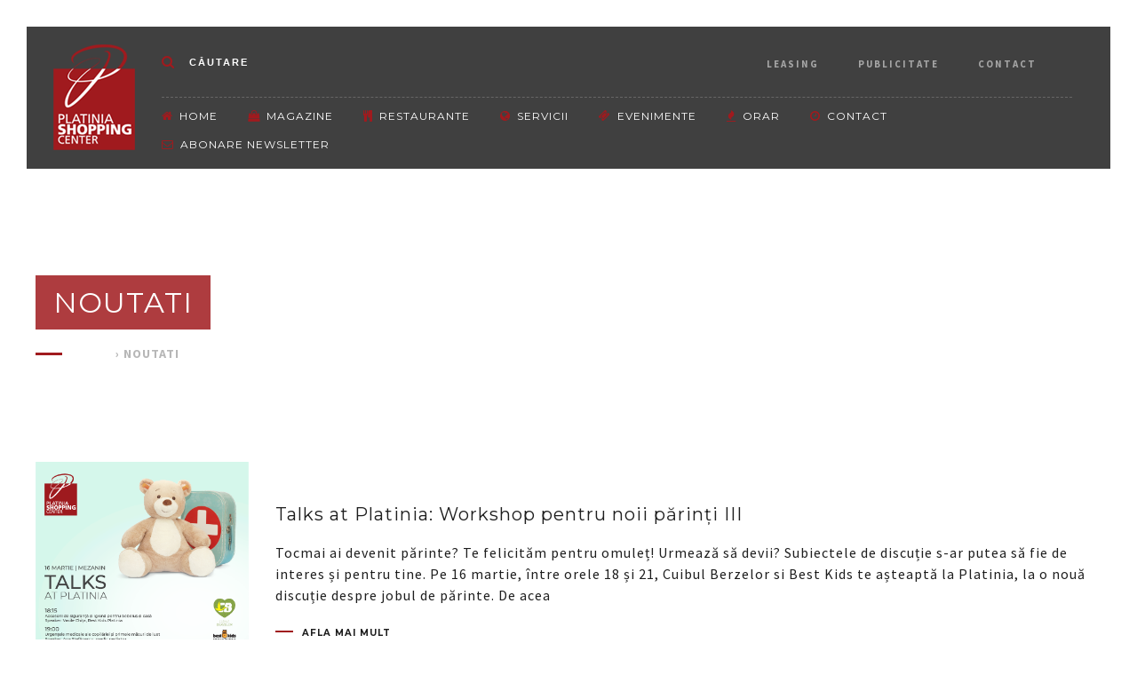

--- FILE ---
content_type: text/css
request_url: https://www.platiniashopping.ro/wp-content/themes/livepress/style.css?ver=6.8.3
body_size: 14643
content:
/*
Theme Name: LivePress
Theme URI: 
Author: LIVE COMMUNICATIONS SRL
Author URI: https://www.livecom.ro
Description: Development theme.
Version: 1.0
License: Internal Use
License URI: na
Text Domain: livepress
Tags: one-column, two-columns, right-sidebar, flexible-header, accessibility-ready, custom-colors, custom-header, custom-menu, custom-logo, editor-style, featured-images, footer-widgets, post-formats, rtl-language-support, sticky-post, theme-options, threaded-comments, translation-ready

*/

/*--------------------------------------------------------------
>>> TABLE OF CONTENTS:
----------------------------------------------------------------
# Normalize
# Typography
# Elements
# Forms
# Navigation
	## Links
	## Menus
# Accessibility
# Alignments
# Clearings
# Widgets
# Content
	## Posts and pages
	## Comments
# Infinite scroll
# Media
	## Captions
	## Galleries
--------------------------------------------------------------*/

/*--------------------------------------------------------------
1.0 Normalize
Styles based on Normalize v5.0.0 @link https://github.com/necolas/normalize.css
--------------------------------------------------------------*/
/*

@import url('https://fonts.googleapis.com/css?family=Montserrat:400,700|Source+Sans+Pro:400,700,900');
*/

.slick-list,.slick-slider,.slick-track{position:relative;display:block}.slick-loading .slick-slide,.slick-loading .slick-track{visibility:hidden}.slick-slider{-moz-box-sizing:border-box;box-sizing:border-box;-webkit-user-select:none;-moz-user-select:none;-ms-user-select:none;user-select:none;-webkit-touch-callout:none;-khtml-user-select:none;-ms-touch-action:pan-y;touch-action:pan-y;-webkit-tap-highlight-color:transparent}.slick-list{overflow:hidden;margin:0;padding:0}.slick-list:focus{outline:0}.slick-list.dragging{cursor:pointer;cursor:hand}.slick-slider .slick-list,.slick-slider .slick-track{-webkit-transform:translate3d(0,0,0);-moz-transform:translate3d(0,0,0);-ms-transform:translate3d(0,0,0);-o-transform:translate3d(0,0,0);transform:translate3d(0,0,0)}.slick-track{top:0;left:0}.slick-track:after,.slick-track:before{display:table;content:''}.slick-track:after{clear:both}.slick-slide{display:none;float:left;height:100%;min-height:1px}[dir=rtl] .slick-slide{float:right}.slick-slide img{display:block}.slick-slide.slick-loading img{display:none}.slick-slide.dragging img{pointer-events:none}.slick-initialized .slick-slide{display:block}.slick-vertical .slick-slide{display:block;height:auto;border:1px solid transparent}.slick-arrow.slick-hidden{display:none}

@charset 'UTF-8';.slick-next,.slick-next:focus,.slick-next:hover,.slick-prev,.slick-prev:focus,.slick-prev:hover{color:transparent;background:0 0;outline:0}.slick-dots,.slick-next,.slick-prev{position:absolute;display:block;padding:0}.slick-dots li button:before,.slick-next:before,.slick-prev:before{font-family:slick;-webkit-font-smoothing:antialiased;-moz-osx-font-smoothing:grayscale}.slick-next,.slick-prev{font-size:0;line-height:0;top:50%;width:20px;height:20px;margin-top:-10px;cursor:pointer;border:none}.slick-next:focus:before,.slick-next:hover:before,.slick-prev:focus:before,.slick-prev:hover:before{opacity:1}.slick-next.slick-disabled:before,.slick-prev.slick-disabled:before{opacity:.25}.slick-next:before,.slick-prev:before{font-size:20px;line-height:1;opacity:.75;color:#fff}.slick-prev{left:-25px}[dir=rtl] .slick-prev{right:-25px;left:auto}.slick-prev:before{content:'←'}.slick-next:before,[dir=rtl] .slick-prev:before{content:'→'}.slick-next{right:-25px}[dir=rtl] .slick-next{right:auto;left:-25px}[dir=rtl] .slick-next:before{content:'←'}.slick-slider{margin-bottom:30px}.slick-dots{bottom:-45px;width:100%;list-style:none;text-align:center}.slick-dots li{position:relative;display:inline-block;width:20px;height:20px;margin:0 5px;padding:0;cursor:pointer}.slick-dots li button{font-size:0;line-height:0;display:block;width:20px;height:20px;padding:5px;cursor:pointer;color:transparent;border:0;outline:0;background:0 0}.slick-dots li button:focus,.slick-dots li button:hover{outline:0}.slick-dots li button:focus:before,.slick-dots li button:hover:before{opacity:1}.slick-dots li button:before{font-size:6px;line-height:20px;position:absolute;top:0;left:0;width:20px;height:20px;content:'•';text-align:center;opacity:.25;color:#000}.slick-dots li.slick-active button:before{opacity:.75;color:#000}


    
  /*!
 * Bootstrap v3.3.7 (http://getbootstrap.com)
 * Copyright 2011-2017 Twitter, Inc.
 * Licensed under MIT (https://github.com/twbs/bootstrap/blob/master/LICENSE)
 */

/*!
 * Generated using the Bootstrap Customizer (http://getbootstrap.com/customize/?id=00a31f2050c8191eb4e736eadf6ca227)
 * Config saved to config.json and https://gist.github.com/00a31f2050c8191eb4e736eadf6ca227
 *//*!
 * Bootstrap v3.3.7 (http://getbootstrap.com)
 * Copyright 2011-2016 Twitter, Inc.
 * Licensed under MIT (https://github.com/twbs/bootstrap/blob/master/LICENSE)
 *//*! normalize.css v3.0.3 | MIT License | github.com/necolas/normalize.css */html{font-family:sans-serif;-ms-text-size-adjust:100%;-webkit-text-size-adjust:100%}body{margin:0}article,aside,details,figcaption,figure,footer,header,hgroup,main,menu,nav,section,summary{display:block}audio,canvas,progress,video{display:inline-block;vertical-align:baseline}audio:not([controls]){display:none;height:0}[hidden],template{display:none}a{background-color:transparent}a:active,a:hover{outline:0}abbr[title]{border-bottom:1px dotted}b,strong{font-weight:bold}dfn{font-style:italic}h1{font-size:2em;margin:0.67em 0}mark{background:#ff0;color:#000}small{font-size:80%}sub,sup{font-size:75%;line-height:0;position:relative;vertical-align:baseline}sup{top:-0.5em}sub{bottom:-0.25em}img{border:0}svg:not(:root){overflow:hidden}figure{margin:1em 40px}hr{-webkit-box-sizing:content-box;-moz-box-sizing:content-box;box-sizing:content-box;height:0}pre{overflow:auto}code,kbd,pre,samp{font-family:monospace, monospace;font-size:1em}button,input,optgroup,select,textarea{color:inherit;font:inherit;margin:0}button{overflow:visible}button,select{text-transform:none}button,html input[type="button"],input[type="reset"],input[type="submit"]{-webkit-appearance:button;cursor:pointer}button[disabled],html input[disabled]{cursor:default}button::-moz-focus-inner,input::-moz-focus-inner{border:0;padding:0}input{line-height:normal}input[type="checkbox"],input[type="radio"]{-webkit-box-sizing:border-box;-moz-box-sizing:border-box;box-sizing:border-box;padding:0}input[type="number"]::-webkit-inner-spin-button,input[type="number"]::-webkit-outer-spin-button{height:auto}input[type="search"]{-webkit-appearance:textfield;-webkit-box-sizing:content-box;-moz-box-sizing:content-box;box-sizing:content-box}input[type="search"]::-webkit-search-cancel-button,input[type="search"]::-webkit-search-decoration{-webkit-appearance:none}fieldset{border:1px solid #c0c0c0;margin:0 2px;padding:0.35em 0.625em 0.75em}legend{border:0;padding:0}textarea{overflow:auto}optgroup{font-weight:bold}table{border-collapse:collapse;border-spacing:0}td,th{padding:0}*{-webkit-box-sizing:border-box;-moz-box-sizing:border-box;box-sizing:border-box}*:before,*:after{-webkit-box-sizing:border-box;-moz-box-sizing:border-box;box-sizing:border-box}html{font-size:10px;-webkit-tap-highlight-color:rgba(0,0,0,0)}body{font-family:"Helvetica Neue",Helvetica,Arial,sans-serif;font-size:14px;line-height:1.42857143;color:#333;background-color:#fff}input,button,select,textarea{font-family:inherit;font-size:inherit;line-height:inherit}a{color:#337ab7;text-decoration:none}a:hover,a:focus{color:#23527c;text-decoration:underline}a:focus{outline:5px auto -webkit-focus-ring-color;outline-offset:-2px}figure{margin:0}img{vertical-align:middle}.img-responsive{display:block;max-width:100%;height:auto}.img-rounded{border-radius:6px}.img-thumbnail{padding:4px;line-height:1.42857143;background-color:#fff;border:1px solid #ddd;border-radius:4px;-webkit-transition:all .2s ease-in-out;-o-transition:all .2s ease-in-out;transition:all .2s ease-in-out;display:inline-block;max-width:100%;height:auto}.img-circle{border-radius:50%}hr{margin-top:20px;margin-bottom:20px;border:0;border-top:1px solid #eee}.sr-only{position:absolute;width:1px;height:1px;margin:-1px;padding:0;overflow:hidden;clip:rect(0, 0, 0, 0);border:0}.sr-only-focusable:active,.sr-only-focusable:focus{position:static;width:auto;height:auto;margin:0;overflow:visible;clip:auto}[role="button"]{cursor:pointer}.btn{display:inline-block;margin-bottom:0;font-weight:normal;text-align:center;vertical-align:middle;-ms-touch-action:manipulation;touch-action:manipulation;cursor:pointer;background-image:none;border:1px solid transparent;white-space:nowrap;padding:6px 12px;font-size:14px;line-height:1.42857143;border-radius:4px;-webkit-user-select:none;-moz-user-select:none;-ms-user-select:none;user-select:none}.btn:focus,.btn:active:focus,.btn.active:focus,.btn.focus,.btn:active.focus,.btn.active.focus{outline:5px auto -webkit-focus-ring-color;outline-offset:-2px}.btn:hover,.btn:focus,.btn.focus{color:#333;text-decoration:none}.btn:active,.btn.active{outline:0;background-image:none;-webkit-box-shadow:inset 0 3px 5px rgba(0,0,0,0.125);box-shadow:inset 0 3px 5px rgba(0,0,0,0.125)}.btn.disabled,.btn[disabled],fieldset[disabled] .btn{cursor:not-allowed;opacity:.65;filter:alpha(opacity=65);-webkit-box-shadow:none;box-shadow:none}a.btn.disabled,fieldset[disabled] a.btn{pointer-events:none}.btn-default{color:#333;background-color:#fff;border-color:#ccc}.btn-default:focus,.btn-default.focus{color:#333;background-color:#e6e6e6;border-color:#8c8c8c}.btn-default:hover{color:#333;background-color:#e6e6e6;border-color:#adadad}.btn-default:active,.btn-default.active,.open>.dropdown-toggle.btn-default{color:#333;background-color:#e6e6e6;border-color:#adadad}.btn-default:active:hover,.btn-default.active:hover,.open>.dropdown-toggle.btn-default:hover,.btn-default:active:focus,.btn-default.active:focus,.open>.dropdown-toggle.btn-default:focus,.btn-default:active.focus,.btn-default.active.focus,.open>.dropdown-toggle.btn-default.focus{color:#333;background-color:#d4d4d4;border-color:#8c8c8c}.btn-default:active,.btn-default.active,.open>.dropdown-toggle.btn-default{background-image:none}.btn-default.disabled:hover,.btn-default[disabled]:hover,fieldset[disabled] .btn-default:hover,.btn-default.disabled:focus,.btn-default[disabled]:focus,fieldset[disabled] .btn-default:focus,.btn-default.disabled.focus,.btn-default[disabled].focus,fieldset[disabled] .btn-default.focus{background-color:#fff;border-color:#ccc}.btn-default .badge{color:#fff;background-color:#333}.btn-primary{color:#fff;background-color:#337ab7;border-color:#2e6da4}.btn-primary:focus,.btn-primary.focus{color:#fff;background-color:#286090;border-color:#122b40}.btn-primary:hover{color:#fff;background-color:#286090;border-color:#204d74}.btn-primary:active,.btn-primary.active,.open>.dropdown-toggle.btn-primary{color:#fff;background-color:#286090;border-color:#204d74}.btn-primary:active:hover,.btn-primary.active:hover,.open>.dropdown-toggle.btn-primary:hover,.btn-primary:active:focus,.btn-primary.active:focus,.open>.dropdown-toggle.btn-primary:focus,.btn-primary:active.focus,.btn-primary.active.focus,.open>.dropdown-toggle.btn-primary.focus{color:#fff;background-color:#204d74;border-color:#122b40}.btn-primary:active,.btn-primary.active,.open>.dropdown-toggle.btn-primary{background-image:none}.btn-primary.disabled:hover,.btn-primary[disabled]:hover,fieldset[disabled] .btn-primary:hover,.btn-primary.disabled:focus,.btn-primary[disabled]:focus,fieldset[disabled] .btn-primary:focus,.btn-primary.disabled.focus,.btn-primary[disabled].focus,fieldset[disabled] .btn-primary.focus{background-color:#337ab7;border-color:#2e6da4}.btn-primary .badge{color:#337ab7;background-color:#fff}.btn-success{color:#fff;background-color:#5cb85c;border-color:#4cae4c}.btn-success:focus,.btn-success.focus{color:#fff;background-color:#449d44;border-color:#255625}.btn-success:hover{color:#fff;background-color:#449d44;border-color:#398439}.btn-success:active,.btn-success.active,.open>.dropdown-toggle.btn-success{color:#fff;background-color:#449d44;border-color:#398439}.btn-success:active:hover,.btn-success.active:hover,.open>.dropdown-toggle.btn-success:hover,.btn-success:active:focus,.btn-success.active:focus,.open>.dropdown-toggle.btn-success:focus,.btn-success:active.focus,.btn-success.active.focus,.open>.dropdown-toggle.btn-success.focus{color:#fff;background-color:#398439;border-color:#255625}.btn-success:active,.btn-success.active,.open>.dropdown-toggle.btn-success{background-image:none}.btn-success.disabled:hover,.btn-success[disabled]:hover,fieldset[disabled] .btn-success:hover,.btn-success.disabled:focus,.btn-success[disabled]:focus,fieldset[disabled] .btn-success:focus,.btn-success.disabled.focus,.btn-success[disabled].focus,fieldset[disabled] .btn-success.focus{background-color:#5cb85c;border-color:#4cae4c}.btn-success .badge{color:#5cb85c;background-color:#fff}.btn-info{color:#fff;background-color:#5bc0de;border-color:#46b8da}.btn-info:focus,.btn-info.focus{color:#fff;background-color:#31b0d5;border-color:#1b6d85}.btn-info:hover{color:#fff;background-color:#31b0d5;border-color:#269abc}.btn-info:active,.btn-info.active,.open>.dropdown-toggle.btn-info{color:#fff;background-color:#31b0d5;border-color:#269abc}.btn-info:active:hover,.btn-info.active:hover,.open>.dropdown-toggle.btn-info:hover,.btn-info:active:focus,.btn-info.active:focus,.open>.dropdown-toggle.btn-info:focus,.btn-info:active.focus,.btn-info.active.focus,.open>.dropdown-toggle.btn-info.focus{color:#fff;background-color:#269abc;border-color:#1b6d85}.btn-info:active,.btn-info.active,.open>.dropdown-toggle.btn-info{background-image:none}.btn-info.disabled:hover,.btn-info[disabled]:hover,fieldset[disabled] .btn-info:hover,.btn-info.disabled:focus,.btn-info[disabled]:focus,fieldset[disabled] .btn-info:focus,.btn-info.disabled.focus,.btn-info[disabled].focus,fieldset[disabled] .btn-info.focus{background-color:#5bc0de;border-color:#46b8da}.btn-info .badge{color:#5bc0de;background-color:#fff}.btn-warning{color:#fff;background-color:#f0ad4e;border-color:#eea236}.btn-warning:focus,.btn-warning.focus{color:#fff;background-color:#ec971f;border-color:#985f0d}.btn-warning:hover{color:#fff;background-color:#ec971f;border-color:#d58512}.btn-warning:active,.btn-warning.active,.open>.dropdown-toggle.btn-warning{color:#fff;background-color:#ec971f;border-color:#d58512}.btn-warning:active:hover,.btn-warning.active:hover,.open>.dropdown-toggle.btn-warning:hover,.btn-warning:active:focus,.btn-warning.active:focus,.open>.dropdown-toggle.btn-warning:focus,.btn-warning:active.focus,.btn-warning.active.focus,.open>.dropdown-toggle.btn-warning.focus{color:#fff;background-color:#d58512;border-color:#985f0d}.btn-warning:active,.btn-warning.active,.open>.dropdown-toggle.btn-warning{background-image:none}.btn-warning.disabled:hover,.btn-warning[disabled]:hover,fieldset[disabled] .btn-warning:hover,.btn-warning.disabled:focus,.btn-warning[disabled]:focus,fieldset[disabled] .btn-warning:focus,.btn-warning.disabled.focus,.btn-warning[disabled].focus,fieldset[disabled] .btn-warning.focus{background-color:#f0ad4e;border-color:#eea236}.btn-warning .badge{color:#f0ad4e;background-color:#fff}.btn-danger{color:#fff;background-color:#d9534f;border-color:#d43f3a}.btn-danger:focus,.btn-danger.focus{color:#fff;background-color:#c9302c;border-color:#761c19}.btn-danger:hover{color:#fff;background-color:#c9302c;border-color:#ac2925}.btn-danger:active,.btn-danger.active,.open>.dropdown-toggle.btn-danger{color:#fff;background-color:#c9302c;border-color:#ac2925}.btn-danger:active:hover,.btn-danger.active:hover,.open>.dropdown-toggle.btn-danger:hover,.btn-danger:active:focus,.btn-danger.active:focus,.open>.dropdown-toggle.btn-danger:focus,.btn-danger:active.focus,.btn-danger.active.focus,.open>.dropdown-toggle.btn-danger.focus{color:#fff;background-color:#ac2925;border-color:#761c19}.btn-danger:active,.btn-danger.active,.open>.dropdown-toggle.btn-danger{background-image:none}.btn-danger.disabled:hover,.btn-danger[disabled]:hover,fieldset[disabled] .btn-danger:hover,.btn-danger.disabled:focus,.btn-danger[disabled]:focus,fieldset[disabled] .btn-danger:focus,.btn-danger.disabled.focus,.btn-danger[disabled].focus,fieldset[disabled] .btn-danger.focus{background-color:#d9534f;border-color:#d43f3a}.btn-danger .badge{color:#d9534f;background-color:#fff}.btn-link{color:#337ab7;font-weight:normal;border-radius:0}.btn-link,.btn-link:active,.btn-link.active,.btn-link[disabled],fieldset[disabled] .btn-link{background-color:transparent;-webkit-box-shadow:none;box-shadow:none}.btn-link,.btn-link:hover,.btn-link:focus,.btn-link:active{border-color:transparent}.btn-link:hover,.btn-link:focus{color:#23527c;text-decoration:underline;background-color:transparent}.btn-link[disabled]:hover,fieldset[disabled] .btn-link:hover,.btn-link[disabled]:focus,fieldset[disabled] .btn-link:focus{color:#777;text-decoration:none}.btn-lg{padding:10px 16px;font-size:18px;line-height:1.3333333;border-radius:6px}.btn-sm{padding:5px 10px;font-size:12px;line-height:1.5;border-radius:3px}.btn-xs{padding:1px 5px;font-size:12px;line-height:1.5;border-radius:3px}.btn-block{display:block;width:100%}.btn-block+.btn-block{margin-top:5px}input[type="submit"].btn-block,input[type="reset"].btn-block,input[type="button"].btn-block{width:100%}.fade{opacity:0;-webkit-transition:opacity .15s linear;-o-transition:opacity .15s linear;transition:opacity .15s linear}.fade.in{opacity:1}.collapse{display:none}.collapse.in{display:block}tr.collapse.in{display:table-row}tbody.collapse.in{display:table-row-group}.collapsing{position:relative;height:0;overflow:hidden;-webkit-transition-property:height, visibility;-o-transition-property:height, visibility;transition-property:height, visibility;-webkit-transition-duration:.35s;-o-transition-duration:.35s;transition-duration:.35s;-webkit-transition-timing-function:ease;-o-transition-timing-function:ease;transition-timing-function:ease}.close{float:right;font-size:21px;font-weight:bold;line-height:1;color:#000;text-shadow:0 1px 0 #fff;opacity:.2;filter:alpha(opacity=20)}.close:hover,.close:focus{color:#000;text-decoration:none;cursor:pointer;opacity:.5;filter:alpha(opacity=50)}button.close{padding:0;cursor:pointer;background:transparent;border:0;-webkit-appearance:none}.modal-open{overflow:hidden}.modal{display:none;overflow:hidden;position:fixed;top:0;right:0;bottom:0;left:0;z-index:1050;-webkit-overflow-scrolling:touch;outline:0}.modal.fade .modal-dialog{-webkit-transform:translate(0, -25%);-ms-transform:translate(0, -25%);-o-transform:translate(0, -25%);transform:translate(0, -25%);-webkit-transition:-webkit-transform 0.3s ease-out;-o-transition:-o-transform 0.3s ease-out;transition:transform 0.3s ease-out}.modal.in .modal-dialog{-webkit-transform:translate(0, 0);-ms-transform:translate(0, 0);-o-transform:translate(0, 0);transform:translate(0, 0)}.modal-open .modal{overflow-x:hidden;overflow-y:auto}.modal-dialog{position:relative;width:auto;margin:10px}.modal-content{position:relative;background-color:#fff;border:1px solid #999;border:1px solid rgba(0,0,0,0.2);border-radius:6px;-webkit-box-shadow:0 3px 9px rgba(0,0,0,0.5);box-shadow:0 3px 9px rgba(0,0,0,0.5);-webkit-background-clip:padding-box;background-clip:padding-box;outline:0}.modal-backdrop{position:fixed;top:0;right:0;bottom:0;left:0;z-index:1040;background-color:#000}.modal-backdrop.fade{opacity:0;filter:alpha(opacity=0)}.modal-backdrop.in{opacity:.5;filter:alpha(opacity=50)}.modal-header{padding:15px;border-bottom:1px solid #e5e5e5}.modal-header .close{margin-top:-2px}.modal-title{margin:0;line-height:1.42857143}.modal-body{position:relative;padding:15px}.modal-footer{padding:15px;text-align:right;border-top:1px solid #e5e5e5}.modal-footer .btn+.btn{margin-left:5px;margin-bottom:0}.modal-footer .btn-group .btn+.btn{margin-left:-1px}.modal-footer .btn-block+.btn-block{margin-left:0}.modal-scrollbar-measure{position:absolute;top:-9999px;width:50px;height:50px;overflow:scroll}@media (min-width:768px){.modal-dialog{width:600px;margin:30px auto}.modal-content{-webkit-box-shadow:0 5px 15px rgba(0,0,0,0.5);box-shadow:0 5px 15px rgba(0,0,0,0.5)}.modal-sm{width:300px}}@media (min-width:992px){.modal-lg{width:900px}}.clearfix:before,.clearfix:after,.modal-header:before,.modal-header:after,.modal-footer:before,.modal-footer:after{content:" ";display:table}.clearfix:after,.modal-header:after,.modal-footer:after{clear:both}.center-block{display:block;margin-left:auto;margin-right:auto}.pull-right{float:right !important}.pull-left{float:left !important}.hide{display:none !important}.show{display:block !important}.invisible{visibility:hidden}.text-hide{font:0/0 a;color:transparent;text-shadow:none;background-color:transparent;border:0}.hidden{display:none !important}.affix{position:fixed}

html {
	font-family: sans-serif;
	-webkit-text-size-adjust: 100%;
	-ms-text-size-adjust:     100%;
}

body {
	margin: 0;
}

article,
aside,
details,
figcaption,
figure,
footer,
header,
main,
menu,
nav,
section,
summary {
	display: block;
}

audio,
canvas,
progress,
video {
	display: inline-block;
	vertical-align: baseline;
}

audio:not([controls]) {
	display: none;
	height: 0;
}

[hidden],
template {
	display: none;
}

a {
	background-color: transparent;
}

a:active,
a:hover {
	outline: 0;
}

abbr[title] {
	border-bottom: 1px dotted;
}

b,
strong {
	font-weight: bold;
}

dfn {
	font-style: italic;
}

h1 {
	font-size: 2em;
	margin: 0.67em 0;
}

mark {
	background: #ff0;
	color: #000;
}

small {
	font-size: 80%;
}

sub,
sup {
	font-size: 75%;
	line-height: 0;
	position: relative;
	vertical-align: baseline;
}

sup {
	top: -0.5em;
}

sub {
	bottom: -0.25em;
}

img {
	border: 0;
}

svg:not(:root) {
	overflow: hidden;
}

figure {
	margin: 1em 40px;
}

hr {
	box-sizing: content-box;
	height: 0;
}

pre {
	overflow: auto;
}

code,
kbd,
pre,
samp {
	font-family: monospace, monospace;
	font-size: 1em;
}

button,
input,
optgroup,
select,
textarea {
	color: inherit;
	font: inherit;
	margin: 0;
}

button {
	overflow: visible;
}

button,
select {
	text-transform: none;
}

button,
html input[type="button"],
input[type="reset"],
input[type="submit"] {
	-webkit-appearance: button;
	cursor: pointer;
}

button[disabled],
html input[disabled] {
	cursor: default;
}

button::-moz-focus-inner,
input::-moz-focus-inner {
	border: 0;
	padding: 0;
}

input {
	line-height: normal;
}

input[type="checkbox"],
input[type="radio"] {
	box-sizing: border-box;
	padding: 0;
}

input[type="number"]::-webkit-inner-spin-button,
input[type="number"]::-webkit-outer-spin-button {
	height: auto;
}

input[type="search"]::-webkit-search-cancel-button,
input[type="search"]::-webkit-search-decoration {
	-webkit-appearance: none;
}

fieldset {
	border: 1px solid #c0c0c0;
	margin: 0 2px;
	padding: 0.35em 0.625em 0.75em;
}

legend {
	border: 0;
	padding: 0;
}

textarea {
	overflow: auto;
}

optgroup {
	font-weight: bold;
}

table {
	border-collapse: collapse;
	border-spacing: 0;
}

td,
th {
	padding: 0;
}

/*--------------------------------------------------------------
# Typography
--------------------------------------------------------------*/
body,
button,
input,
select,
textarea {
	color: #404040;
	font-family: sans-serif;
	font-size: 16px;
	font-size: 1rem;
	line-height: 1.5;
}

h1,
h2,
h3,
h4,
h5,
h6 {
	clear: both;
}

p {
	margin-bottom: 1.5em;
}

dfn,
cite,
em,
i {
	font-style: italic;
}

blockquote {
	margin: 0 1.5em;
}

address {
	margin: 0 0 1.5em;
}

pre {
	background: #eee;
	font-family: "Courier 10 Pitch", Courier, monospace;
	font-size: 15px;
	font-size: 0.9375rem;
	line-height: 1.6;
	margin-bottom: 1.6em;
	max-width: 100%;
	overflow: auto;
	padding: 1.6em;
}

code,
kbd,
tt,
var {
	font-family: Monaco, Consolas, "Andale Mono", "DejaVu Sans Mono", monospace;
	font-size: 15px;
	font-size: 0.9375rem;
}

abbr,
acronym {
	border-bottom: 1px dotted #666;
	cursor: help;
}

mark,
ins {
	background: #fff9c0;
	text-decoration: none;
}

big {
	font-size: 125%;
}

/*--------------------------------------------------------------
# Elements
--------------------------------------------------------------*/
html {
	box-sizing: border-box;
}

*,
*:before,
*:after { /* Inherit box-sizing to make it easier to change the property for components that leverage other behavior; see http://css-tricks.com/inheriting-box-sizing-probably-slightly-better-best-practice/ */
	box-sizing: inherit;
}

body {
	background: #fff; /* Fallback for when there is no custom background color defined. */
}

blockquote:before,
blockquote:after,
q:before,
q:after {
	content: "";
}

blockquote,
q {
	quotes: "" "";
}

hr {
	background-color: #ccc;
	border: 0;
	height: 1px;
	margin-bottom: 1.5em;
}

ul,
ol {
	margin: 0 0 1.5em 3em;
}

ul {
	list-style: disc;
}

ol {
	list-style: decimal;
}

li > ul,
li > ol {
	margin-bottom: 0;
	margin-left: 1.5em;
}

dt {
	font-weight: bold;
}

dd {
	margin: 0 1.5em 1.5em;
}

img {
	height: auto; /* Make sure images are scaled correctly. */
	max-width: 100%; /* Adhere to container width. */
}

figure {
	margin: 1em 0; /* Extra wide images within figure tags don't overflow the content area. */
}

table {
	margin: 0 0 1.5em;
	width: 100%;
}

/*--------------------------------------------------------------
# Forms
--------------------------------------------------------------*/
button,
input[type="button"],
input[type="reset"],
input[type="submit"] {
	border: 1px solid;
	border-color: #ccc #ccc #bbb;
	border-radius: 3px;
	background: #e6e6e6;
	color: rgba(0, 0, 0, .8);
	font-size: 12px;
	font-size: 0.75rem;
	line-height: 1;
	padding: .6em 1em .4em;
}

button:hover,
input[type="button"]:hover,
input[type="reset"]:hover,
input[type="submit"]:hover {
	border-color: #ccc #bbb #aaa;
}

button:focus,
input[type="button"]:focus,
input[type="reset"]:focus,
input[type="submit"]:focus,
button:active,
input[type="button"]:active,
input[type="reset"]:active,
input[type="submit"]:active {
	border-color: #aaa #bbb #bbb;
}

input[type="text"],
input[type="email"],
input[type="url"],
input[type="password"],
input[type="search"],
input[type="number"],
input[type="tel"],
input[type="range"],
input[type="date"],
input[type="month"],
input[type="week"],
input[type="time"],
input[type="datetime"],
input[type="datetime-local"],
input[type="color"],
textarea {

}

select {
	border: 1px solid #ccc;
}

input[type="text"]:focus,
input[type="email"]:focus,
input[type="url"]:focus,
input[type="password"]:focus,
input[type="search"]:focus,
input[type="number"]:focus,
input[type="tel"]:focus,
input[type="range"]:focus,
input[type="date"]:focus,
input[type="month"]:focus,
input[type="week"]:focus,
input[type="time"]:focus,
input[type="datetime"]:focus,
input[type="datetime-local"]:focus,
input[type="color"]:focus,
textarea:focus {

}

textarea {
	width: 100%;
}

/*--------------------------------------------------------------
# Navigation
--------------------------------------------------------------*/
/*--------------------------------------------------------------
## Links
--------------------------------------------------------------*/



/*--------------------------------------------------------------
## Menus
--------------------------------------------------------------*/
.main-navigation {
	clear: both;
	display: block;
	float: left;
	width: 100%;
}

.main-navigation ul {
	display: none;
	list-style: none;
	margin: 0;
	padding-left: 0;
}

.main-navigation li {
	float: left;
	position: relative;
}

.main-navigation a {
	display: block;
	text-decoration: none;
}

.main-navigation ul ul {
	box-shadow: 0 3px 3px rgba(0, 0, 0, 0.2);
	float: left;
	position: absolute;
	top: 1.5em;
	left: -999em;
	z-index: 99999;
}

.main-navigation ul ul ul {
	left: -999em;
	top: 0;
}

.main-navigation ul ul a {
	width: 200px;
}

.main-navigation ul ul li {

}

.main-navigation li:hover > a,
.main-navigation li.focus > a {
}

.main-navigation ul ul :hover > a,
.main-navigation ul ul .focus > a {
}

.main-navigation ul ul a:hover,
.main-navigation ul ul a.focus {
}

.main-navigation ul li:hover > ul,
.main-navigation ul li.focus > ul {
	left: auto;
}

.main-navigation ul ul li:hover > ul,
.main-navigation ul ul li.focus > ul {
	left: 100%;
}

.main-navigation .current_page_item > a,
.main-navigation .current-menu-item > a,
.main-navigation .current_page_ancestor > a,
.main-navigation .current-menu-ancestor > a {
}

/* Small menu. */
.menu-toggle,
.main-navigation.toggled ul {
	display: block;
}

@media screen and (min-width: 37.5em) {
	.menu-toggle {
		display: none;
	}
	.main-navigation ul {
		display: block;
	}
}

.site-main .comment-navigation,
.site-main .posts-navigation,
.site-main .post-navigation {
	margin: 0 0 1.5em;
	overflow: hidden;
}

.comment-navigation .nav-previous,
.posts-navigation .nav-previous,
.post-navigation .nav-previous {
	float: left;
	width: 50%;
}

.comment-navigation .nav-next,
.posts-navigation .nav-next,
.post-navigation .nav-next {
	float: right;
	text-align: right;
	width: 50%;
}

/*--------------------------------------------------------------
# Accessibility
--------------------------------------------------------------*/
/* Text meant only for screen readers. */
.screen-reader-text {
	clip: rect(1px, 1px, 1px, 1px);
	position: absolute !important;
	height: 1px;
	width: 1px;
	overflow: hidden;
	word-wrap: normal !important; /* Many screen reader and browser combinations announce broken words as they would appear visually. */
}

.screen-reader-text:focus {
	background-color: #f1f1f1;
	border-radius: 3px;
	box-shadow: 0 0 2px 2px rgba(0, 0, 0, 0.6);
	clip: auto !important;
	color: #21759b;
	display: block;
	font-size: 14px;
	font-size: 0.875rem;
	font-weight: bold;
	height: auto;
	left: 5px;
	line-height: normal;
	padding: 15px 23px 14px;
	text-decoration: none;
	top: 5px;
	width: auto;
	z-index: 100000; /* Above WP toolbar. */
}

/* Do not show the outline on the skip link target. */
#content[tabindex="-1"]:focus {
	outline: 0;
}

/*--------------------------------------------------------------
# Alignments
--------------------------------------------------------------*/
.alignleft {
	display: inline;
	float: left;
	margin-right: 1.5em;
}

.alignright {
	display: inline;
	float: right;
	margin-left: 1.5em;
}

.aligncenter {
	clear: both;
	display: block;
	margin-left: auto;
	margin-right: auto;
}

/*--------------------------------------------------------------
# Clearings
--------------------------------------------------------------*/
.clear:before,
.clear:after,
.entry-content:before,
.entry-content:after,
.comment-content:before,
.comment-content:after,
.site-header:before,
.site-header:after,
.site-content:before,
.site-content:after,
.site-footer:before,
.site-footer:after {
	content: "";
	display: table;
	table-layout: fixed;
}

.clear:after,
.entry-content:after,
.comment-content:after,
.site-header:after,
.site-content:after,
.site-footer:after {
	clear: both;
}

/*--------------------------------------------------------------
# Widgets
--------------------------------------------------------------*/
.widget {
	margin: 0 0 1.5em;
}

/* Make sure select elements fit in widgets. */
.widget select {
	max-width: 100%;
}

/*--------------------------------------------------------------
# Content
--------------------------------------------------------------*/
/*--------------------------------------------------------------
## Posts and pages
--------------------------------------------------------------*/
.sticky {
	display: block;
}

.hentry {
	margin: 0 0 1.5em;
}

.byline,
.updated:not(.published) {
	display: none;
}

.single .byline,
.group-blog .byline {
	display: inline;
}

.page-content,
.entry-content,
.entry-summary {
	margin: 1.5em 0 0;
}

.page-links {
	clear: both;
	margin: 0 0 1.5em;
}

/*--------------------------------------------------------------
## Comments
--------------------------------------------------------------*/
.comment-content a {
	word-wrap: break-word;
}

.bypostauthor {
	display: block;
}

/*--------------------------------------------------------------
# Infinite scroll
--------------------------------------------------------------*/
/* Globally hidden elements when Infinite Scroll is supported and in use. */
.infinite-scroll .posts-navigation, /* Older / Newer Posts Navigation (always hidden) */
.infinite-scroll.neverending .site-footer { /* Theme Footer (when set to scrolling) */
	display: none;
}

/* When Infinite Scroll has reached its end we need to re-display elements that were hidden (via .neverending) before. */
.infinity-end.neverending .site-footer {
	display: block;
}

/*--------------------------------------------------------------
# Media
--------------------------------------------------------------*/
.page-content .wp-smiley,
.entry-content .wp-smiley,
.comment-content .wp-smiley {
	border: none;
	margin-bottom: 0;
	margin-top: 0;
	padding: 0;
}

/* Make sure embeds and iframes fit their containers. */
embed,
iframe,
object {
	max-width: 100%;
}

/*--------------------------------------------------------------
## Captions
--------------------------------------------------------------*/
.wp-caption {
	margin-bottom: 1.5em;
	max-width: 100%;
}

.wp-caption img[class*="wp-image-"] {
	display: block;
	margin-left: auto;
	margin-right: auto;
}

.wp-caption .wp-caption-text {
	margin: 0.8075em 0;
}

.wp-caption-text {
	text-align: center;
}

/*--------------------------------------------------------------
## Galleries
--------------------------------------------------------------*/
.gallery {
	margin-bottom: 1.5em;
}

.gallery-item {
	display: inline-block;
	text-align: center;
	vertical-align: top;
	width: 100%;
}

.gallery-columns-2 .gallery-item {
	max-width: 50%;
}

.gallery-columns-3 .gallery-item {
	max-width: 33.33%;
}

.gallery-columns-4 .gallery-item {
	max-width: 25%;
}

.gallery-columns-5 .gallery-item {
	max-width: 20%;
}

.gallery-columns-6 .gallery-item {
	max-width: 16.66%;
}

.gallery-columns-7 .gallery-item {
	max-width: 14.28%;
}

.gallery-columns-8 .gallery-item {
	max-width: 12.5%;
}

.gallery-columns-9 .gallery-item {
	max-width: 11.11%;
}

.gallery-caption {
	display: block;
}


/* Reset CSS */
html, body, div, span, applet, object, iframe,
h1, h2, h3, h4, h5, h6, p, blockquote, pre,
a, abbr, acronym, address, big, cite, code,
del, dfn, em, img, ins, kbd, q, s, samp,
small, strike, strong, sub, sup, tt, var,
b, u, i, center,
dl, dt, dd, ol, ul, li,
fieldset, form, label, legend,
table, caption, tbody, tfoot, thead, tr, th, td,
article, aside, canvas, details, embed, 
figure, figcaption, footer, header, hgroup, 
menu, nav, output, ruby, section, summary,
time, mark, audio, video {
	margin: 0;
	padding: 0;
	border: 0;
	font-size: 100%;
	font: inherit;
	vertical-align: baseline; 
}

/* HTML5 display-role reset for older browsers */
article, aside, details, figcaption, figure, 
footer, header, hgroup, menu, nav, section {
	display: block;
}

body {
	line-height: 1;
}

ol, ul {
	list-style: none;
}

blockquote, q {
	quotes: none;
}

blockquote:before, blockquote:after,
q:before, q:after {
	content: '';
	content: none;
}

table {
	border-collapse: collapse;
	border-spacing: 0;
}

.form-control {
  border: 1px solid #eaeaea;
  height: 40px;
  border-radius: 0;
  box-shadow: none !important;
  outline: none !important;
  font-size: 13px;
  letter-spacing: 1px;
}

label {
  font-weight: 600;
  font-size: 13px;
  margin-bottom: 8px;
}

.form-group {
  margin-bottom: 20px;
}


/* General styles */

body {
  font-size: 16px;
  font-family: 'Source Sans Pro';
  color: #1e1e1e;
  overflow-x: hidden;
  letter-spacing: 1px;
}

p {
  font-size: 16px;
  line-height: 24px;
}

a {
  color: inherit;
}

a:hover {
  color: #000;
  text-decoration: none !important;
}

a, button {
  cursor: pointer;
  text-decoration: none !important;
  outline: none !important;
  transition: all 0.15s cubic-bezier(0.77, 0, 0.175, 1);
  -webkit-transition: all 0.15s cubic-bezier(0.77, 0, 0.175, 1);
  -moz-transition: all 0.15s cubic-bezier(0.77, 0, 0.175, 1);
  -o-transition: all 0.15s cubic-bezier(0.77, 0, 0.175, 1);
}

input {
  transition: all 0.15s cubic-bezier(0.77, 0, 0.175, 1);
  -webkit-transition: all 0.15s cubic-bezier(0.77, 0, 0.175, 1);
  -moz-transition: all 0.15s cubic-bezier(0.77, 0, 0.175, 1);
  -o-transition: all 0.15s cubic-bezier(0.77, 0, 0.175, 1);
}

input:focus {
  transition: all 0.15s cubic-bezier(0.77, 0, 0.175, 1);
  -webkit-transition: all 0.15s cubic-bezier(0.77, 0, 0.175, 1);
  -moz-transition: all 0.15s cubic-bezier(0.77, 0, 0.175, 1);
  -o-transition: all 0.15s cubic-bezier(0.77, 0, 0.175, 1);
}

.wrap {
  max-width: 1250px;
  padding: 0 25px;
  width: 100%;
  margin: 0 auto;
}

.wrap-s {
  max-width: 1250px;
  margin: 0 auto;
}

h1, h2, h3, h4 {
  font-family: 'Montserrat';
  line-height: 1.6;
  margin-bottom: 20px;
}

h1 {
  font-size: 42px;
  font-weight: 300;
}

h2 {
  font-size: 28px;
}

h3 {
  font-size: 14px;
  font-weight: bold;
}

.main-btn {
  padding: 15px 30px;
  border: none;
  text-transform: uppercase;
  background: #eaeaea;
  font-weight: bold;
  font-size: 12px;
  color: #fff;
}

.main-btn:hover {
  background: #000;
}

a.main-btn {
  display: inline-block;
}

a.main-btn:hover {
  color: #fff;
}

.icon-btn, .text-btn {
  background: none;
  border: none;
  padding: 0;
}

.simple-link {
  font-weight: bold;
  text-transform: uppercase;
  font-size: 13px;
}

.simple-link i {
  margin-left: 4px;
}


.block-flex {
  display: -webkit-flex;
  display: flex;
}

.inline-flex {
  display: -webkit-inline-flex;
  display: inline-flex;
}

.vertical-center-flex {
  -webkit-align-items: center; /* Safari */
  align-items: center;
}

.wrap-flex {
  -webkit-flex-wrap: wrap; /* Safari */
  flex-wrap:         wrap;
}

.space-between-flex {
  -webkit-justify-content: space-between; /* Safari */
  justify-content:         space-between;
}

.space-around-flex {
  -webkit-justify-content: space-around; /* Safari */
  justify-content:         space-around;
}

.flex-end {
  -webkit-justify-content: flex-end;
  justify-content: flex-end;
}

.row-center-flex {
  -webkit-justify-content: center; /* Safari */
  justify-content:         center;
}

.vertical-box-flex {
  flex-direction: column;
  justify-content: center;
  -webkit-justify-content: center;
}

.full-image {
  width: 100%;
}

#cats-wrap .sobi2Listing, #galWrapp, #sobi2CatListSymbols, .sobi2Listing {
  -webkit-justify-content: space-between;
  justify-content: space-between;
  -webkit-flex-wrap: wrap;
  flex-wrap: wrap;
  display: -webkit-flex;
  display: flex;
}

.gallerythumb, .sobi2CatItem {
  width: calc(33.33% - 20px);
  margin-bottom: 30px;
}

.gallerythumb img, .sobi2CatItem img {
  width: 100%;
}

/* Form */

form {
  padding: 40px 0;
}

form input, form select, form textarea {
  width: 100%;
  border: 1px solid #eaeaea;
  padding: 8px 10px;
  outline: none;
}

.nf-form-wrap input, .nf-form-wrap select, .nf-form-wrap textarea {
  width: 100%;
  border: 1px solid #eaeaea;
  padding: 8px 10px;
  outline: none;
}

form .group {
  margin-bottom: 30px;
}

#solicitari-online {
  max-width: 900px;
}

#solicitari-online input:focus {
  border-left-width: 3px;
}

#solicitari-online .desc {
  font-size: 12px;
  display: block;
  margin-bottom: 10px;
  font-weight: bold;
}

#solicitari-online .help-block {
  color: red;
  margin-top: 10px;
  display: block;
  font-size: 12px;
  font-style: italic;
}

#solicitari-online input[type="submit"] {
  cursor: pointer;
  padding: 15px 30px;
  border: none;
  text-transform: uppercase;
  background: #eaeaea;
  font-weight: bold;
  font-size: 12px;
  color: #fff;
  max-width: 320px;
}

#solicitari-online input[type="submit"]:hover {
  background: #000;
}

#solicitari-online ul {
  -webkit-justify-content: space-between;
  justify-content: space-between;
  -webkit-flex-wrap: wrap;
  flex-wrap: wrap;
  display: -webkit-flex;
  display: flex;
}


#solicitari-online ul .group {
  width: 48%;
}

#solicitari-online ul .group.full-width {
  width: 100%;
}

/* Modal form */

.modal form {
  padding: 0;
}

.modal h1 {
  font-size: 24px;
}

.modal p {
  margin-bottom: 30px;
}

#galerie li {

}

#galerie li img {
  display: block;
}

section p {
  margin-bottom: 15px;
}

.side-menu {
  position: fixed;
  width: 320px;
  background: #1e1e1e;
  z-index: 99;
  top: 0;
  right: 0;
  padding: 45px 0;
  height: 100vh;
  box-shadow: 0 0 5px 2px rgba(0, 0, 0, 0.15);
  -ms-transform: translate(460px, 0);
  -webkit-transform: translate(460px, 0);
  transform: translate(460px, 0);
  transition: all 0.4s cubic-bezier(0.77, 0, 0.175, 1);
  -webkit-transition: all 0.4s cubic-bezier(0.77, 0, 0.175, 1);
  -webkit-backface-visibility: hidden;
}

.side-menu ul li {
  padding: 20px 0;
  text-align: center;
  border-bottom: 1px solid #2f2f2f;
}

.side-menu ul li.parent {
  padding-bottom: 0;
}

.side-menu ul li.parent a {
  display: inline-block;
  margin-bottom: 20px;
}

.side-menu ul li ul {
  background: #eaeaea;
}

.side-menu ul li.parent ul a {
  margin: 0;
}

.side-menu ul li a {
  font-size: 12px;
  font-weight: bold;
  text-transform: uppercase;
  color: #fff;
}

.side-menu form {
  padding: 0 35px;
  margin-bottom: 30px;
}

.side-menu.open {
  -ms-transform: translate(0, 0);
  -webkit-transform: translate(0, 0);
  transform: translate(0, 0);
  transition: all 0.4s cubic-bezier(0.77, 0, 0.175, 1);
  -webkit-transition: all 0.4s cubic-bezier(0.77, 0, 0.175, 1);
}

.side-menu .menu-toggle {
  position: absolute;
  top: 0;
  right: 0;
}

.menu-toggle {
  width: 33px;
  height: 33px;
  background: #a01a1e;
  border-radius: 0;
  border: none;
  color: #fff;
}

section, footer {
  position: relative;
  z-index: 1;
  background: #fff;
}

.loader {
  position: fixed;
  z-index: 11;
  background: #1e1e1e;
  top: 0;
  left: 0;
  bottom: 0;
  right: 0;
  display: -webkit-box;
  display: -moz-box;
  display: -ms-flexbox;
  display: -webkit-flex;
  display: flex;
  align-items: center;
  transition: all 0.4s cubic-bezier(0.77, 0, 0.175, 1);
  -webkit-transition: all 0.4s cubic-bezier(0.77, 0, 0.175, 1);
  justify-content: center;
}

.loader.done {
  opacity: 0;
  visibility: hidden;
  transition: all 0.4s cubic-bezier(0.77, 0, 0.175, 1);
  -webkit-transition: all 0.4s cubic-bezier(0.77, 0, 0.175, 1);
}

.loader-bar {
  display: block;
  width: 0px;
  height: 2px;
  background: #a01a1e;
  -webkit-animation: loading 20s infinite; /* Safari 4+ */
  -moz-animation:    loading 20s infinite; /* Fx 5+ */
  -o-animation:      loading 20s infinite; /* Opera 12+ */
  animation:         loading 20s infinite; /* IE 10+, Fx 29+ */
  transition: all 0.4s cubic-bezier(0.77, 0, 0.175, 1);
  -webkit-transition: all 0.4s cubic-bezier(0.77, 0, 0.175, 1);
}

@-webkit-keyframes loading {
  0%   { width: 0; }
  100% { width: 100%; }
}
@-moz-keyframes loading {
  0%   { width: 0; }
  100% { width: 100%; }
}
@-o-keyframes loading {
  0%   { width: 0; }
  100% { width: 100%; }
}
@keyframes loading {
  0%   { width: 0; }
  100% { width: 100%; }
}

/* End General styles */



/* Header styles */

header {
  position: absolute;
  top: 30px;
  left: 30px;
  width: calc(100% - 60px);
  z-index: 10;
  background: rgba(0, 0, 0, 0.75);
}

header .wrap {
  max-width: 2000px;
}

header .logo {
  background: transparent;
  padding: 20px 30px 21px;
}

.header-content {
  width: calc(100% - 195px);
  margin-left: 0;
  height: 160px;
}

.top-header {
  height: 80px;
  border-bottom: 1px dashed #676666;
}

.bottom-header {
  height: 80px;
}

header .logo img {
  display: block;
}

header .phone {
  margin-left: 90px;
}

.bottom-header.fixed {
  height: 60px;
  position: fixed;
  top: 0;
  left: 0;
  background: rgba(31, 31, 31, 0.95);
  width: 100%;
  padding: 0 45px;
}

.bottom-header.fixed .menu_top {
  margin: 0 auto;
}

.phone span {
  font-size: 12px;
  display: block;
  margin-bottom: 8px;
}

.phone a i {
  font-size: 12px;
  margin-right: 4px;
}

header .menu_top {

}

header .menu_top li {
  position: relative;
  display: inline-block;
  padding: 7px 0;
  margin-right: 30px;
  border-bottom: 2px solid transparent;
}

header .menu_top li ul {
  display: none;
  left: 0;
  top: 74px;
  z-index: 3;
  background: #f1f1f1;
  min-width: 300px;
  position: absolute;
}

header .menu_top li ul li {
  display: block;
}

header .menu_top li:hover, header .menu_top li.current_page_itemm, header .menu_top li.current-menu-item, header .menu_top li.current-menu-parent {
  border-bottom: 2px solid #a01a1e;
}

header .menu_top li:hover ul {
  display: block;
}

header .menu_top li a {
  font-size: 12px;
  font-weight: normal;
  text-transform: uppercase;
  color: #fff;
  font-family: 'Montserrat';
  letter-spacing: 1px;
}

header .menu_top li:nth-child(1) a:before {
  content: "\f015";
  font-family: "Fontawesome";
}

header .menu_top li:nth-child(2) a:before {
  content: "\f290";
  font-family: "Fontawesome";
}

header .menu_top li:nth-child(3) a:before {
  content: "\f0f5";
  font-family: "Fontawesome";
}

header .menu_top li:nth-child(4) a:before {
  content: "\f0ac";
  font-family: "Fontawesome";
}

header .menu_top li:nth-child(5) a:before {
  content: "\f145";
  font-family: "Fontawesome";
}

header .menu_top li:nth-child(6) a:before {
  content: "\f06d";
  font-family: "Fontawesome";
}

header .menu_top li:nth-child(7) a:before {
  content: "\f017";
  font-family: "Fontawesome";
}

header .menu_top li:nth-child(8) a:before {
  content: "\f003";
  font-family: "Fontawesome";
}

header .menu_top li a:before {
  margin-right: 7px;
  color: #a01a1e;
  font-size: 13px;
}

header .search-hold i {
  font-size: 15px;
  color: #a01a1e;
  margin-right: 6px;
}

::-webkit-input-placeholder { /* Chrome/Opera/Safari */
  color: #fff;
}
::-moz-placeholder { /* Firefox 19+ */
  color: #fff;
}
:-ms-input-placeholder { /* IE 10+ */
  color: #fff;
}
:-moz-placeholder { /* Firefox 18- */
  color: #fff;
}

.search-hold label {
  display: inline-block;
  width: auto;
  margin: 0;
}

.search-hold .search-field {
  background: transparent;
  border: none;
  font-size: 11px;
  font-weight: bold;
  text-transform: uppercase;
  color: #fff;
  height: 25px;
  color: #fff !important;
  width: 160px;
  letter-spacing: 2px;
  text-transform: uppercase;
}

.search-hold .search-submit {
  display: inline-block;
  width: auto;
  background: #a01a1e;
  color: #fff;
  text-transform: uppercase;
  font-size: 11px;
  padding: 10px 25px;
  border: none;
  border-radius: 0;
  font-weight: 600;
}

.top-links {
  margin-left: auto;
}

.top-links ul li {
  display: inline-block;
  font-size: 11px;
  font-weight: bold;
  text-transform: uppercase;
  color: #fff;
  margin-right: 40px;
  letter-spacing: 2px;
}

.top-links ul li a {
  color: #a5a5a5;
}

.top-links ul li a:hover {
  color: #fff;
}

header form {
  padding: 0;
}

.pathway-hold {
  font-size: 12px;
  background: #f1f1f1;
  padding: 10px 0;
}

.pathway-hold a {
  margin-right: 7px;
}

.pathway .separator {
  margin-right: 7px;
}

.translate {
  margin-left: 20px;
  padding: 10px;
  background: rgba(0, 0, 0, 0.58);
  display: none;
}

.translate ul li {
  display: inline-block;
  margin: 0 7px;
  display: none;
}

/* End Header styles */


/* Homepage styles */

.slider-hold {
  padding: 0;
}

.slider {
  position: fixed;
  top: 0;
  left: 0;
  width: 100%;
}

.slick-slide {
  height: 100vh;
  outline: none !important;
  background-size: cover;
  background-position: center center;
}

.slider-overlay {
  position: fixed;
  z-index: 1;
  left: 0;
  top: 0;
  right: 0;
  bottom: 0;
  background: #000;
  display: block;
  background: #000000; /* Old browsers */
  background: -moz-linear-gradient(top, #000000 34%, #a01a1e 100%); /* FF3.6-15 */
  background: -webkit-linear-gradient(top, #000000 34%,#a01a1e 100%); /* Chrome10-25,Safari5.1-6 */
  background: linear-gradient(to bottom, #000000 34%,#a01a1e 100%); /* W3C, IE10+, FF16+, Chrome26+, Opera12+, Safari7+ */
  filter: progid:DXImageTransform.Microsoft.gradient( startColorstr='#000000', endColorstr='#a01a1e',GradientType=0 ); /* IE6-9 */
  opacity: 0.4;
}

.slider-msg {
  position: absolute;
  left: 0;
  top: 50%;
  padding: 0 25px;
  max-width: 1250px;
  width: 100%;
  margin: 0 auto;
  left: 0;
  margin-top: -20px;
  right: 0;
  z-index: 5;
  box-sizing: border-box;
}

.slider-msg h1 {
  font-size: 32px;
  font-weight: 300;
  text-transform: uppercase;
  background: rgba(160, 26, 30, 0.85);
  color: #fff;
  padding: 5px 20px;
  display: inline-block;
}

.slider-msg p {
  position: relative;
  text-transform: uppercase;
  font-weight: bold;
  color: #fff;
  font-size: 16px;
  padding-left: 50px;
}

.slider-msg p:before {
  content: "";
  display: block;
  width: 35px;
  height: 3px;
  background: #a01a1e;
  position: absolute;
  left: 0;
  top: 12px;
}

.home-main-content {
  /*margin-top: calc(100vh);*/
  background: transparent;
  padding-bottom: 80px;
}

.home-main-content .item {
  position: relative;
  background-size: cover;
  width: calc(50% - 20px);
  height: 360px;
  margin-bottom: 40px;
  overflow: hidden;
  transition: all 0.4s cubic-bezier(0.77, 0, 0.175, 1);
  -webkit-transition: all 0.4s cubic-bezier(0.77, 0, 0.175, 1);
}

.home-main-content .item:hover {
  -webkit-transform: perspective( 600px ) rotateY( 5deg );
  -moz-transform: perspective( 600px ) rotateY( 5deg );
  -o-transform: perspective( 600px ) rotateY( 5deg );
  transform: perspective( 600px ) rotateY( 5deg );
  transition: all 0.4s cubic-bezier(0.77, 0, 0.175, 1);
  -webkit-transition: all 0.4s cubic-bezier(0.77, 0, 0.175, 1);
}

.home-main-content .item:nth-child(2):hover, .home-main-content .item:nth-child(4):hover, .home-main-content .item:nth-child(6):hover {
  -webkit-transform: perspective( 600px ) rotateY( -5deg );
  -moz-transform: perspective( 600px ) rotateY( -5deg );
  -o-transform: perspective( 600px ) rotateY( -5deg );
  transform: perspective( 600px ) rotateY( -5deg );
  transition: all 0.4s cubic-bezier(0.77, 0, 0.175, 1);
  -webkit-transition: all 0.4s cubic-bezier(0.77, 0, 0.175, 1);
}

.home-main-content .item:nth-child(5), .home-main-content .item:nth-child(6) {
  /*margin: 0;*/
}

.home-main-content .item .text {
  display: -webkit-flex; /* Safari */
  -webkit-flex-direction: row; /* Safari 6.1+ */
  display: flex;
  flex-direction: row; 
  position: absolute;
  z-index: 2;
  top: 0;
  left: 0;
  bottom: 0;
  right: 0;
  padding: 20px 40px;
}

.home-main-content .item h2 {
  align-self: flex-end;
  color: #fff;
  text-transform: uppercase;
  font-size: 26px;
  -ms-transform: translate(0, 0);
  -webkit-transform: translate(0, 0);
  transform: translate(0px, 0);
  transition: all 0.4s cubic-bezier(0.77, 0, 0.175, 1);
  -webkit-transition: all 0.4s cubic-bezier(0.77, 0, 0.175, 1);
}

.home-main-content .item:hover h2 {
  -ms-transform: translate(0, -35px);
  -webkit-transform: translate(0, -35px);
  transform: translate(0px, -35px);
  transition: all 0.4s cubic-bezier(0.77, 0, 0.175, 1);
  -webkit-transition: all 0.4s cubic-bezier(0.77, 0, 0.175, 1);
}

.home-main-content .item span {
  text-transform: uppercase;
  color: #fff;
  font-weight: bold;
  position: absolute;
  padding-left: 50px;
  bottom: 46px;
  left: 42px;
  -ms-transform: translate(-460px, 0);
  -webkit-transform: translate(-460px, 0);
  transform: translate(-460px, 0);
  transition: all 0.4s cubic-bezier(0.77, 0, 0.175, 1);
  -webkit-transition: all 0.4s cubic-bezier(0.77, 0, 0.175, 1);
}

.home-main-content .item:hover span {
  -ms-transform: translate(0, 0);
  -webkit-transform: translate(0, 0);
  transform: translate(0px, 0);
  transition: all 0.4s cubic-bezier(0.77, 0, 0.175, 1);
  -webkit-transition: all 0.4s cubic-bezier(0.77, 0, 0.175, 1);
}

.home-main-content .item span:before {
  content: "";
  display: block;
  width: 35px;
  height: 3px;
  background: #a01a1e;
  position: absolute;
  left: 0;
  top: 7px;
}

.home-main-content .item .icon {
  z-index: 2;
  color: #a01a1e;
  position: absolute;
  right: 40px;
  bottom: 46px;
  font-size: 32px;
  -ms-transform: translate(220px, 0);
  -webkit-transform: translate(220px, 0);
  transform: translate(220px, 0);
  transition: all 0.4s cubic-bezier(0.77, 0, 0.175, 1);
  -webkit-transition: all 0.4s cubic-bezier(0.77, 0, 0.175, 1);
}

.home-main-content .item:hover .icon {
  -ms-transform: translate(0, 0);
  -webkit-transform: translate(0, 0);
  transform: translate(0px, 0);
  transition: all 0.4s cubic-bezier(0.77, 0, 0.175, 1);
  -webkit-transition: all 0.4s cubic-bezier(0.77, 0, 0.175, 1);
}

.home-main-content .item .shape {
  position: absolute;
  top: -10px;
  left: 0;
  width: 100%;
  height: 100%;
  background: rgba(0, 0, 0, 0.6);
  -ms-transform: translate(0, 250px);
  -webkit-transform: translate(0, 250px);
  transform: translate(0, 250px);
  transition: all 0.4s cubic-bezier(0.77, 0, 0.175, 1);
  -webkit-transition: all 0.4s cubic-bezier(0.77, 0, 0.175, 1);
}

.home-main-content .item:hover .shape {
  transform: scale(1.3);
  transition: all 0.4s cubic-bezier(0.77, 0, 0.175, 1);
  -webkit-transition: all 0.4s cubic-bezier(0.77, 0, 0.175, 1);
}

.map {
  background-image: url(/wp-content/themes/livepress/images/map.jpg);
  background-size: 100%;
  background-position: center center;
  background-repeat: no-repeat;
  position: relative;
}

.map .info {
  position: relative;
  z-index: 3;
  width: 360px;
  padding: 140px 30px;
  background-image: url(/wp-content/themes/livepress/images/map_info_bg.jpg);
  background-size: cover;
  background-position: center center;
}

.map .info h2 {
  color: #fff;
  font-size: 18px;
  text-transform: uppercase;
  font-weight: bold;
  width: 140px;
  padding-bottom: 50px;
  margin-bottom: 50px;
  border-bottom: 1px dashed #c5a8ae;
}

.map .info .box {
  margin-bottom: 50px;
}

.map .info .box b {
  text-transform: uppercase;
  color: #fff;
  font-weight: bold;
  font-size: 14px;
  line-height: 26px;
}

.map .info .box p {
  color: #fff;
  margin: 0;
}

.map #custom-map {
  position: absolute;
  top: 0;
  left: 0;
  width: 100%;
  height: 100%;
}

.home-articles {
  position: relative;
}

.home-articles .left {
  width: 50%;
  padding: 120px 60px 120px 0;
  border-right: 1px dashed #dadada;
}

.home-articles .right {
  width: 50%;
  padding: 120px 0 120px 60px;
}

.home-articles h2 {
  text-transform: uppercase;
  font-weight: bold;
  font-size: 26px;
  margin-bottom: 40px;
  padding-bottom: 30px;
}

.home-articles .right h2 {
  color: #a01a1e;
}

.home-articles .separator {
  position: absolute;
  top: 185px;
  left: 0;
  width: 100%;
  border-top: 1px dashed #dadada;
}

.home-articles .left .item, .home-articles .right .item {
  margin-bottom: 40px;
}

.home-articles .left .item .image {
  height: 100px;
  width: 100px;
  margin-right: 30px;
}

.home-articles .left .item .text {
  width: calc(100% - 130px);
}

.home-articles .left .item h3 {
  color: #1e1e1e !important;
  font-weight: normal;
  font-size: 20px;
  margin-bottom: 15px;
}

.home-articles .left .item h3 a {
  color: #1e1e1e !important;
}

.home-articles .left .item:hover h3 a {
  color: #a01a1e !important;
}

.home-articles .left .item span {
  color: #a01a1e;
  text-transform: uppercase;
  font-weight: bold;
  font-size: 10px;
  font-family: 'Montserrat';
}

.home-articles .right .item .image {
  height: 240px;
  width: 240px;
  margin-right: 30px;
}

.home-articles .right .item .text {
  width: calc(100% - 270px);
}

.search-articles .right .item .text {
  width: 100% !important;
}

.search-articles .item {
  border-bottom: 1px dashed #eaeaea !important;
}

.nf-form-fields-required {
  display: none;
}

.home-articles .right .item h3 {
  color: #1e1e1e !important;
  font-weight: normal;
  font-size: 20px;
  margin-bottom: 15px;
}

.home-articles .right .item h3 a {
  color: #1e1e1e !important;
}

.home-articles .right .item:hover h3 a {
  color: #a01a1e !important;
}

.home-articles .right .item p {
  margin-bottom: 20px;
}

.home-articles .right .item .link {
  text-transform: uppercase;
  font-weight: bold;
  font-size: 10px;
  font-family: 'Montserrat';
}

.home-articles .right .item .link:before {
  content: "";
  display: inline-block;
  width: 20px;
  height: 2px;
  background: #a01a1e;
  position: relative;
  left: 0;
  top: -4px;
  margin-right: 10px;
}

.numbers {
  position: relative;
  padding: 120px 0 90px;
  background-image: url(/wp-content/themes/livepress/images/numbers_bg.jpg);
  background-size: 100%;
  background-attachment: fixed;
}

.numbers .item {
  width: 280px;
  text-align: center;
}

.numbers .item .circle {
  position: relative;
  width: 150px;
  height: 150px;
  margin: 0 auto;
  border-radius: 100%;
  border: 2px dashed #fff;
  text-align: center;
  padding-top: 42px;
}

.numbers .item .circle span {
  font-size: 56px;
  font-weight: 900;
  color: #fff;
}

.numbers .item .circle .icon {
  position: absolute;
  background: #fff;
  width: 30px;
  height: 30px;
  border-radius: 100%;
  text-align: center;
  padding-top: 8px;
  padding-left: 2px;
  color: #a01a1e;
}

.numbers .item:nth-child(1) .circle .icon {
  top: 70px;
  left: -15px;
}

.numbers .item:nth-child(2) .circle .icon {
  top: -10px;
  left: 30px;
}

.numbers .item:nth-child(3) .circle .icon {
  right: -3px;
}

.numbers .item p {
  font-weight: 900;
  color: #fff;
  margin-top: 20px;
}

/* End Homepage styles */



/* Category styles */

.category-header {
  height: 460px;
  padding-top: 310px;
  background-image: url(/wp-content/themes/livepress/images/cat_bg.jpg);
  background-size: 100%;
  background-attachment: fixed;
  background-position: center center;
}


.category-header-brand {
  height: 460px;
  padding-top: 310px;
  background-image: url(/wp-content/themes/livepress/images/brand_bg.jpg);
  background-size: 100%;
  background-attachment: fixed;
  background-position: center center;
}

.category-header.simple-header {
  background: #1f1f1f;
  height: 420px;
  padding-top: 260px;
}

.category-header-brand.simple-header {
  background: #1f1f1f;
  height: 420px;
  padding-top: 260px;
}

.category-title {
  font-size: 32px;
  font-weight: 300;
  text-transform: uppercase;
  background: rgba(160, 26, 30, 0.85);
  color: #fff;
  padding: 5px 20px;
  display: inline-block;
}

.category-header .breadcrumbs {
  position: relative;
  text-transform: uppercase;
  font-weight: bold;
  color: #b7b7b7;
  font-size: 14px;
  padding-left: 45px;
}

.category-header-brand .breadcrumbs {
  position: relative;
  text-transform: uppercase;
  font-weight: bold;
  color: #b7b7b7;
  font-size: 14px;
  padding-left: 45px;
}

.category-header .breadcrumbs a {
  color: #fff;
}

.category-header .breadcrumbs:before {
  content: "";
  display: block;
  width: 30px;
  height: 3px;
  background: #a01a1e;
  position: absolute;
  left: 0;
  top: 6px;
}

.subcats {
  background: #1e1e1e;
  padding: 50px 0 20px;
}

.subcats .subcat-link {
  background: none;
  border-radius: 0;
  padding: 15px 30px;
  border: 1px solid #585a5a;
  margin-right: 20px;
  margin-bottom: 20px;
  color: #959696;
  text-transform: uppercase;
  font-weight: bold;
}

.subcats .subcat-link:hover {
  color: #fff;
  border-color: #fff;
}

.post-grid-hold {
  padding: 80px 0;
  background: #dddddd;
}

.post-grid .entry {
  background: #fff;
  display: -webkit-box;
  display: -moz-box;
  display: -ms-flexbox;
  display: -webkit-flex;
  display: flex;
  align-items: center;
  justify-content: center;
  height: 250px;
  width: calc(25% - 15px);
  margin-bottom: 20px;
}
/*

.post-grid .entry {
  margin-right: 20px;
}

.post-grid .entry:nth-child(4n) {
  margin-right: 0;
}
*/

.entry img {
  max-width: 190px;
  -webkit-filter: grayscale(100%); /* Safari 6.0 - 9.0 */
  filter: grayscale(100%);
  transition: all 0.15s cubic-bezier(0.77, 0, 0.175, 1);
  -webkit-transition: all 0.15s cubic-bezier(0.77, 0, 0.175, 1);
  -moz-transition: all 0.15s cubic-bezier(0.77, 0, 0.175, 1);
  -o-transition: all 0.15s cubic-bezier(0.77, 0, 0.175, 1);
}

.entry:hover img {
  -webkit-filter: grayscale(0%); /* Safari 6.0 - 9.0 */
  filter: grayscale(0%);
  transition: all 0.15s cubic-bezier(0.77, 0, 0.175, 1);
  -webkit-transition: all 0.15s cubic-bezier(0.77, 0, 0.175, 1);
  -moz-transition: all 0.15s cubic-bezier(0.77, 0, 0.175, 1);
  -o-transition: all 0.15s cubic-bezier(0.77, 0, 0.175, 1);
}

.cat-articles .right {
  width: 100%;
  padding-left: 0;
  padding: 60px 0;
}

.entry-content {
  padding: 80px 0;
}

.entry-content p {
  margin-bottom: 25px;
}

.entry-footer {
  background: #1e1e1e;
  padding: 30px 0;
}

.entry-footer a:hover {
  color: #fff;
}

.entry-footer .cat-links {
  text-transform: uppercase;
  font-weight: bold;
  color: #a01a1e;
}

.entry-footer .edit-link {
  display: inline-block;
  margin-left: 120px;
  text-transform: uppercase;
  background: #a01a1e;
  padding: 10px 30px;
  color: #fff;
  font-weight: bold;
}

.hentry {
  margin: 0 !important;
}

.navigation {
  max-width: 1200px;
  margin: 0 auto;  
  padding: 25px 0;
  border-top: 1px dashed #cacaca;
  text-align: center;
}

.navigation ul li {
  display: inline-block;
  margin: 0 10px;
}

.navigation ul li.active {
  color: #a01a1e;
  font-weight: bold;
}

/* End Category styles */



/* Detail styles */

.main-btn.modal-btn {
  margin-left: auto;
  margin-right: 30px;
}

.detail-footer .button-group {
  margin-top: 30px;
}

.dw-item {
  padding: 15px 0;
  border-bottom: 1px solid #eaeaea;
}

.dw-item span {
  margin-right: 10px;
  position: relative;
  top: 2px;
}

.entry-content {
  margin: 0;
}

.entry-content p, .single-content p {
  
}

.entry-content h2, .single-content h2 {
  color: #a01a1e;
  font-size: 24px;
}

.entry-content h3, .single-content h3 {
  color: #1f1f1f;
  font-size: 18px;
  margin-top: 30px;
}

.error-404 form {
  padding: 15px 0;
}

.entry-content ul, .single-content ul {
  background: #f1f1f1;
  padding: 40px 20px 40px;
}

.entry-content ul li, .single-content ul li {
  margin-bottom: 20px;
  padding-bottom: 20px;
  border-bottom: 1px dashed #fff;
}

.entry-content ul li:last-child, .single-content ul li:last-child {
  border-bottom: none;
  padding: 0;
  margin: 0;
}

.entry-content .nf-form-content {
  padding: 40px 0;
  max-width: 720px;
}

.submit-wrap input {
    display: inline-block;
    /* margin-left: 120px; */
    text-transform: uppercase;
    background: #a01a1e;
    padding: 20px 60px;
    color: #fff;
    font-weight: bold;
    border: none;
    border-radius: 0;
    font-weight: bold;

    letter-spacing: 2px;
}

.single-content, .entry-content {
  padding: 80px 0;
}

.single-content .image {
  width: 25%;
}

.single-content .text {
  width: calc(75% - 60px);
}

.single-content .image-box {
  text-align: center;
  padding: 40px 0;
  background: #f1f1f1;
}

.single-content .image-box.simple-image-box {
  padding: 0;
}

.single-content .image-box img {
  max-width: 180px;
}

.single-content .image-box.simple-image-box img {
  width: 100%;
}

.single-content .post-meta {
  margin-top: 30px;
}

.single-content .post-meta li {
  margin-bottom: 15px;
  padding-bottom: 15px;
  border-bottom: 1px dashed #eaeaea;
  font-size: 15px;
}

.single-content h3 {
  font-size: 24px;
  color: #a01a1e;
}

.single-content .nf-form-content  {
  margin-top: 40px;
}

.post-meta li span {
  font-weight: bold;
  font-size: 12px;
}

.single-content .post-meta li:last-child {
  border: none;
}

/* End Detail styles */



/* Footer styles */

footer {
  padding: 0;
  background: #1e1e1e;
}

footer .left {
  width: 30%;
  padding-right: 60px;
  text-align: right;
  padding-top: 96px;
  padding-bottom: 120px;
  border-right: 1px dashed #4a4a4a;
}

footer .left p {
  margin: 30px 0;
}

footer .right {
  width: 70%;
  padding-left: 60px;
  padding-top: 120px;
  padding-bottom: 120px;
}

footer .right .col {
  width: 33.33%;
  margin-bottom: 80px;
  padding-right: 60px;
}

footer .right .full-col {
  width: 100%;
}

footer .right .col .link {
  display: inline-block;
  text-transform: uppercase;
  font-weight: bold;
  color: #fff;
  font-size: 10px;
  margin-top: 30px;
  font-family: 'Montserrat';
}

footer .right .col .link:before {
  content: "";
  display: inline-block;
  width: 20px;
  height: 2px;
  background: #a01a1e;
  position: relative;
  left: 0;
  top: -4px;
  margin-right: 10px;
}

.form-modal {
  display: none;
}

footer h5 {
  font-size: 14px;
  text-transform: uppercase;
  color: #fff;
  font-weight: 900;
  margin-bottom: 30px;
}

footer p {
  font-size: 14px;
  line-height: 24px;
  color: #b9b9b9;
  margin-bottom: 15px;
}

footer .right ul li  {
  width: 33.33%;
  margin-bottom: 14px;
}

footer .right ul li a {
  color: #b9b9b9;
  font-weight: normal;
  font-size: 12px;
  text-transform: uppercase;
  line-height: 1.4;
  font-weight: bold;
}

footer .right ul li a:hover {
  color: #fff;
}

.copyright {
  background: #181818;
  position: relative;
  z-index: 1;
  padding: 15px 0;
  color: #565656;
  font-size: 12px;
}

.copyright a {
  color: #fff !important;
}

#back-to-top {
  position: fixed;
  bottom: 30px;
  right: 30px;
  z-index: 9999;
  width: 40px;
  height: 40px;
  text-align: center;
  line-height: 39px;
  padding-left: 1px;
  background: #a01a1e;
  color: #fff;
  cursor: pointer;
  border: 0;
  border-radius: 0;
  text-decoration: none;
  transition: opacity 0.2s ease-out;
  opacity: 0;
}
#back-to-top:hover {
    background: #900b0f;
}
#back-to-top.show {
    opacity: 1;
}


/* End Footer styles */



/* Gallery styles */

.gallerythumb .image-hold {
  max-height: 240px;
  overflow: hidden;
}

/* End Gallery styles */


/* Modal styles */

.modal {

}

.modal .modal-content {
  border: none;
  border-radius: 0;
  box-shadow: none;
}

.modal .modal-header {
  border: none;
}

.modal .modal-body {
  padding-top: 0;
}

/* End Modal styles */



/* Responsive styles */

@media only screen and (max-width : 1180px) {
  
  .category-header {
    background-attachment: scroll;
    background-size: cover;
  }
  
  #back-to-top {
    display: none !important;
  }

  .menu-toggle {
    display: block;
  }
  
  header .menu_top {
    display: none;
  }

  header .menu-toggle {
    margin-left: auto;
  }
  
  .home-main-content .item .icon {
    display: none;
  }
  
  .home-main-content .item:hover {
    -webkit-transform: none !important;
    -moz-transform: none !important;
    -o-transform: none !important;
    transform: none !important;
  }
  
  .home-articles .separator {
    display: none;
  }
  
  .home-articles .left, .home-articles .right {
    width: 100%;
  }
  
  .home-articles .left {
    padding-bottom: 40px;
    border: none;
    padding-right: 0;
  }
  
  .home-articles .right {
    padding-top: 40px;
    padding-left: 0;
  }
  
  .home-articles .left h2, .home-articles .right h2 {
    border-bottom: 1px dashed #dadada;
  }
  
  footer .left {
    width: 100%;
    padding-right: 0;
    text-align: left;
    padding-top: 80px;
    padding-bottom: 40px;
    border-right: none;
    border-bottom: 1px dashed #4a4a4a;
  }
  
  footer .left .fb_iframe_widget {
    display: none;
  }
  
  footer .left .logo {
    margin-bottom: 40px;
  }
  
  footer .left p {
    margin: 0 0 15px 0;
    max-width: 620px;
  }
  
  footer .right {
    width: 100%;
    padding-left: 0;
    padding-top: 60px;
    padding-bottom: 120px;
  }
  
  
  
}

@media only screen and (max-width : 992px) {
  
  .home-main-content .item h2 {
    -ms-transform: translate(0, -35px);
    -webkit-transform: translate(0, -35px);
    transform: translate(0px, -35px);
    transition: all 0.4s cubic-bezier(0.77, 0, 0.175, 1);
    -webkit-transition: all 0.4s cubic-bezier(0.77, 0, 0.175, 1);
    background: rgba(34, 34, 34, 0.8);
    padding: 5px 10px;
}
  
  .home-main-content .item span {
    padding-left: 0;
    -ms-transform: translate(0, 0);
    -webkit-transform: translate(0, 0);
    transform: translate(0px, 0);
    transition: all 0.4s cubic-bezier(0.77, 0, 0.175, 1);
    -webkit-transition: all 0.4s cubic-bezier(0.77, 0, 0.175, 1);
  }
  
  .home-main-content .item span:before {
    display: none;
  }
  
  .home-main-content .item .text {
    padding: 20px;
  }
  
  .home-main-content .item span {
    left: 22px;
  }
  
  .home-main-content .item .shape {
    transform: scale(1.3);
    transition: all 0.4s cubic-bezier(0.77, 0, 0.175, 1);
    -webkit-transition: all 0.4s cubic-bezier(0.77, 0, 0.175, 1);
  }
  
  #back-to-top {
    display: none;
  }
  
  .slider {
    position: relative;
  }
  
  .slider-overlay {
    position: absolute;
  }
  
  .slick-slider {
    margin-bottom: 0;
  }
  
  .home-main-content {
    padding-top: 80px;
    background: #f1f1f1;
  }
  
  .post-grid .entry {
    width: calc(50% - 15px);
  }
  
  .slider-msg {
    margin-top: 0;
  }
  
  
  .slider-msg h1, .category-title {
    font-size: 28px;
  }
  
  .category-header .breadcrumbs {
    display: none;
  }
  
  .single-content .image {
    width: 100%;
    max-width: 300px;
  }
  
  .single-content .text {
    width: 100%;
    margin-top: 50px;
  }
  
  .slider-msg p {
    font-size: 12px;
    padding-left: 0;
  }
  
  .slider-msg p:before {
    display: none;
  }
  
  .numbers .item {
    width: 100%;
    margin-bottom: 50px;
  }
  
  .numbers .item:last-child() {
    margin-bottom: 0;
  }
  
  .gallerythumb, .sobi2CatItem {
    width: 48%;
  }
  
  .top-links {
    display: none;
  }
  
  .translate {
    margin-left: auto;
  }
  
  .home-main-content {
    margin-top: 0;
  }
  
  .bottom-header.fixed {
    position: relative;
    height: 80px;
  }
  
  .bottom-header .fixed .menu_top {
    margin-left: 0;
  }
  
}

@media only screen and (max-width : 768px) {
  
  .category-header {
    padding-top: 280px;
  }
  
  
  .home-main-content .item:nth-child(5) {
    margin-bottom: 40px;
  }
  
  footer .right .col {
    width: 100%;
    margin-bottom: 80px;
    padding-right: 0;
    max-width: 620px;
  }
  
  .gallerythumb, .sobi2CatItem {
    width: 100%;
  }
  
  footer .col {
    width: 100%;
  }
  
  .button-group .main-btn {
    display: block;
    width: 100%;
    margin-bottom: 20px;
    margin-left: 0;
    margin-right: 0;
  }
  
  #solicitari-online ul .group {
    width: 100%;
  }
  
  .home-main-content .item {
    width: 100%;
  }
  
  .home-main-content .item:nth-child(3) {
    margin-bottom: 40px;
  }
  
  
}

.mobile-translate {
  display: none;
}

@media only screen and (max-width : 600px) {
  
  .post-grid .entry {
    width: 100%;
  }
  
  footer .right ul li {
    width: 50%;
  }
  
  footer .right ul li {
    margin-bottom: 20px;
  }
  
  .home-articles .right .item .text {
    width: 100%;
    margin-top: 20px;
  }
  
  .translate {
    display: none;
  }
  
  .mobile-translate {
    text-align: center;
    display: block;
    position: relative;
    z-index: 3;
    background: #1e1e1e;
  }
  
  .mobile-translate li {
    border: none !important;
  }
  
  .map .info {
    width: 100%;
  }
  
  
  .slider-msg h1, .category-title {
    font-size: 20px;
  }
  
  header {
    top: 33px;
  }
  
}

@media only screen and (max-width : 525px) {
  

  footer .right ul li {
    width: 100%;
  }
  


.search-hold {
	display: none;
}  
  
  
  
  
  
  
  
  
  .top-header {
    height: 0;
    border: none;
  }
  
  .header-content {
    width: calc(100% - 190px);
    margin-left: 35px;
    height: 120px;
  }
  
  .bottom-header {
    height: 120px;
  }
  
  header .logo img {
    width: 60px;
  }
}

.home-articles .left .item img, .home-articles .right .item img {
  width: 100%;
}


/* End Responsive styles */

body.home #content {
    background-image: url(https://www.platiniashopping.ro/wp-content/uploads/au2-u3.jpg );
    background-attachment: fixed;
    background-size: cover;
}
body.home #romaniavr {
    margin: 190px 0 100px;
    height: calc(100vh - 190px);
    position: relative;
    z-index: 10;
}

--- FILE ---
content_type: application/javascript
request_url: https://www.platiniashopping.ro/wp-content/themes/livepress/js/script.js
body_size: 734
content:
// Center gallery images 
function centerImages() {
  $('.gallerythumb img').each(function() {
    var img = $( this );

    var width = img.width();
    var height = img.height();

    if (width < height) {
      img.css("margin-top", -height / 4);
    }

    if (height < 240) {
      if (height < width) {
        img.css("height", "100%");
        img.css("width", "auto");
      }
    }
  });
}



$(document).ready(function(){
  


  
//setTimeout(function(){
//  grecaptcha.render("cap1", {sitekey: "6LcGjQwUAAAAAGkXMg1PT8_BTywbQe-z3seyzpg2", theme: "light"});
//}, 500);
  

$('#contactModal').on('shown.bs.modal', function () {
	grecaptcha.render("cap2", {sitekey: "6LcGjQwUAAAAAGkXMg1PT8_BTywbQe-z3seyzpg2", theme: "light"});
	
});
  
$('#contactModal').on('cap2', function () {
  grecaptcha.reset()
});
  
  
$(".menu-toggle").click(function(){
  $('.side-menu').toggleClass('open');
});
  
//$(".sigplus-gallery ul").lightGallery({thumbnail:true,animateThumb:true,showThumbByDefault:true,zoom:true,mode:'lg-fade',selector:'li a',download:'false'});$('.mapping-hold').lightGallery({thumbnail:false,showThumbByDefault:false,zoom:true,mode:'lg-fade',selector:'area',controls:'false',counter:'false',download:'false'});

});

//
//$.validate();



$(document).ready(function(){
                               
$(".menu-toggle").click(function(){
  $('.menu_top').toggleClass('open');                                            
});  
  
//                           
//$("#galerie.sigplus-gallery ul").lightGallery({thumbnail:true,animateThumb:true,showThumbByDefault:true,zoom:true,mode:'lg-fade',selector:'li a',download:'false'});
//                             
//$("#galWrapp").lightGallery({thumbnail:true,animateThumb:true,showThumbByDefault:true,zoom:true,mode:'lg-fade',selector:'.gallerythumb a',download:'false'});
                             

$( window ).resize(function() {
  var mq = window.matchMedia( "(max-width: 1160px)" );


  if (mq.matches) {
    $("ul.menu_top li.parent").click(function(e){
      $(this).find('ul').toggleClass('open');                                            
    });

    $("ul.menu_top li.parent > a").click(function(e){
      e.preventDefault();
    });

  } else {

  }

});
  
});

//$(window).load(function() {
$(function() {
  $('.loader').addClass('done');                                            
  
  centerImages();
  
//  $('#galerie ul').masonry({
//    // options
//    itemSelector: 'li',
//    animate: true
//  });
  
});

$(window).scroll(function() {

  // User menu stick to top
  var height = $(window).scrollTop();

  if(height  > 400) {
    $('.bottom-header').addClass('fixed');
  }
  else {
    $('.bottom-header').removeClass('fixed');
  }
});

if ($('#back-to-top').length) {
  var scrollTrigger = 100, // px
      backToTop = function () {
          var scrollTop = $(window).scrollTop();
          if (scrollTop > scrollTrigger) {
              $('#back-to-top').addClass('show');
          } else {
              $('#back-to-top').removeClass('show');
          }
      };
  backToTop();
  $(window).on('scroll', function () {
      backToTop();
  });
  $('#back-to-top').on('click', function (e) {
      e.preventDefault();
      $('html,body').animate({
          scrollTop: 0
      }, 700);
  });
}

--- FILE ---
content_type: text/plain
request_url: https://www.google-analytics.com/j/collect?v=1&_v=j102&a=711890365&t=pageview&_s=1&dl=https%3A%2F%2Fwww.platiniashopping.ro%2Fnoutati%2F&ul=en-us%40posix&dt=Noutati%20-%20Platinia%20Shopping%20Center%20-%20Cluj%20Napoca&sr=1280x720&vp=1280x720&_u=IEBAAEABAAAAACAAI~&jid=616543395&gjid=273849661&cid=702234479.1769874960&tid=UA-44654524-2&_gid=1565723305.1769874960&_r=1&_slc=1&z=1676410021
body_size: -452
content:
2,cG-V6FWP29RYC